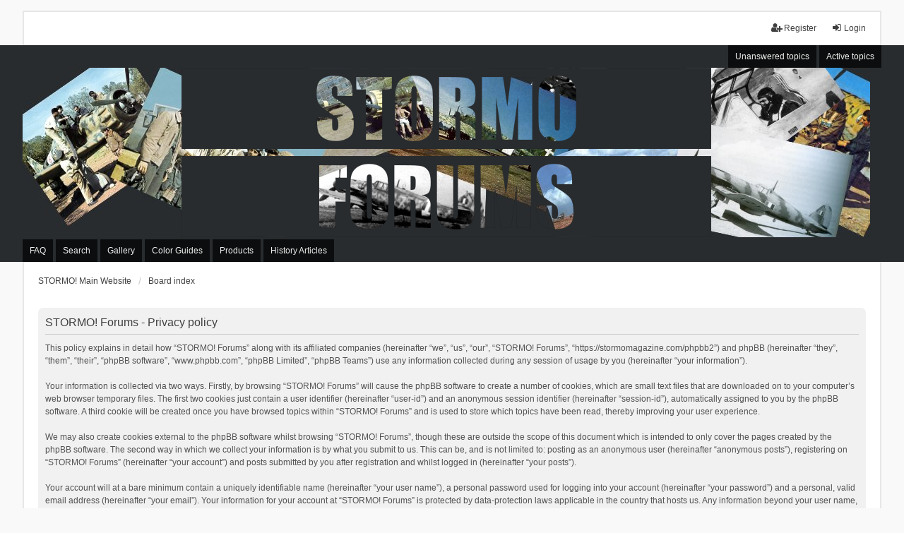

--- FILE ---
content_type: text/html; charset=utf-8
request_url: https://www.google.com/recaptcha/api2/aframe
body_size: 266
content:
<!DOCTYPE HTML><html><head><meta http-equiv="content-type" content="text/html; charset=UTF-8"></head><body><script nonce="GhE_x6yhanubiK_IJVtKIw">/** Anti-fraud and anti-abuse applications only. See google.com/recaptcha */ try{var clients={'sodar':'https://pagead2.googlesyndication.com/pagead/sodar?'};window.addEventListener("message",function(a){try{if(a.source===window.parent){var b=JSON.parse(a.data);var c=clients[b['id']];if(c){var d=document.createElement('img');d.src=c+b['params']+'&rc='+(localStorage.getItem("rc::a")?sessionStorage.getItem("rc::b"):"");window.document.body.appendChild(d);sessionStorage.setItem("rc::e",parseInt(sessionStorage.getItem("rc::e")||0)+1);localStorage.setItem("rc::h",'1768879568948');}}}catch(b){}});window.parent.postMessage("_grecaptcha_ready", "*");}catch(b){}</script></body></html>